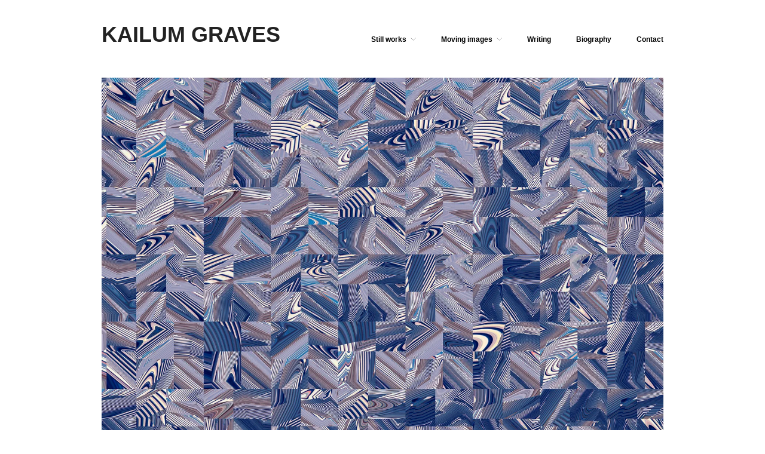

--- FILE ---
content_type: text/html; charset=UTF-8
request_url: https://www.kailumgraves.com/echo-chamber/tom-roberts-landscape-sketch-hobart-circa-1890-from-the-series-echo-chamber/tom-roberts-landscape-sketch-hobart-circa-1890-05/
body_size: 12962
content:
<!DOCTYPE html>
<html dir="ltr" lang="en-AU" prefix="og: https://ogp.me/ns#">
<head>
	<meta charset="UTF-8" />
	<meta name="viewport" content="width=device-width, initial-scale=1.0" />
	<link rel="profile" href="http://gmpg.org/xfn/11" />
	<link rel="pingback" href="https://www.kailumgraves.com/xmlrpc.php" />
	<title>Tom Roberts, (Landscape sketch, Hobart), circa 1890 05 | KAILUM GRAVES</title>

		<!-- All in One SEO 4.9.3 - aioseo.com -->
	<meta name="robots" content="max-image-preview:large" />
	<meta name="google-site-verification" content="K10vS8ljEIWQLZB9qFsUSAT0cVrLz3ctHsLXkG9im18" />
	<link rel="canonical" href="https://www.kailumgraves.com/echo-chamber/tom-roberts-landscape-sketch-hobart-circa-1890-from-the-series-echo-chamber/tom-roberts-landscape-sketch-hobart-circa-1890-05/" />
	<meta name="generator" content="All in One SEO (AIOSEO) 4.9.3" />
		<meta property="og:locale" content="en_US" />
		<meta property="og:site_name" content="KAILUM GRAVES |" />
		<meta property="og:type" content="article" />
		<meta property="og:title" content="Tom Roberts, (Landscape sketch, Hobart), circa 1890 05 | KAILUM GRAVES" />
		<meta property="og:url" content="https://www.kailumgraves.com/echo-chamber/tom-roberts-landscape-sketch-hobart-circa-1890-from-the-series-echo-chamber/tom-roberts-landscape-sketch-hobart-circa-1890-05/" />
		<meta property="article:published_time" content="2021-08-09T13:12:20+00:00" />
		<meta property="article:modified_time" content="2021-08-09T13:12:20+00:00" />
		<meta name="twitter:card" content="summary" />
		<meta name="twitter:site" content="@wtfmodernart" />
		<meta name="twitter:title" content="Tom Roberts, (Landscape sketch, Hobart), circa 1890 05 | KAILUM GRAVES" />
		<meta name="twitter:creator" content="@wtfmodernart" />
		<script data-jetpack-boost="ignore" type="application/ld+json" class="aioseo-schema">
			{"@context":"https:\/\/schema.org","@graph":[{"@type":"BreadcrumbList","@id":"https:\/\/www.kailumgraves.com\/echo-chamber\/tom-roberts-landscape-sketch-hobart-circa-1890-from-the-series-echo-chamber\/tom-roberts-landscape-sketch-hobart-circa-1890-05\/#breadcrumblist","itemListElement":[{"@type":"ListItem","@id":"https:\/\/www.kailumgraves.com#listItem","position":1,"name":"Home","item":"https:\/\/www.kailumgraves.com","nextItem":{"@type":"ListItem","@id":"https:\/\/www.kailumgraves.com\/echo-chamber\/tom-roberts-landscape-sketch-hobart-circa-1890-from-the-series-echo-chamber\/tom-roberts-landscape-sketch-hobart-circa-1890-05\/#listItem","name":"Tom Roberts, (Landscape sketch, Hobart), circa 1890 05"}},{"@type":"ListItem","@id":"https:\/\/www.kailumgraves.com\/echo-chamber\/tom-roberts-landscape-sketch-hobart-circa-1890-from-the-series-echo-chamber\/tom-roberts-landscape-sketch-hobart-circa-1890-05\/#listItem","position":2,"name":"Tom Roberts, (Landscape sketch, Hobart), circa 1890 05","previousItem":{"@type":"ListItem","@id":"https:\/\/www.kailumgraves.com#listItem","name":"Home"}}]},{"@type":"ItemPage","@id":"https:\/\/www.kailumgraves.com\/echo-chamber\/tom-roberts-landscape-sketch-hobart-circa-1890-from-the-series-echo-chamber\/tom-roberts-landscape-sketch-hobart-circa-1890-05\/#itempage","url":"https:\/\/www.kailumgraves.com\/echo-chamber\/tom-roberts-landscape-sketch-hobart-circa-1890-from-the-series-echo-chamber\/tom-roberts-landscape-sketch-hobart-circa-1890-05\/","name":"Tom Roberts, (Landscape sketch, Hobart), circa 1890 05 | KAILUM GRAVES","inLanguage":"en-AU","isPartOf":{"@id":"https:\/\/www.kailumgraves.com\/#website"},"breadcrumb":{"@id":"https:\/\/www.kailumgraves.com\/echo-chamber\/tom-roberts-landscape-sketch-hobart-circa-1890-from-the-series-echo-chamber\/tom-roberts-landscape-sketch-hobart-circa-1890-05\/#breadcrumblist"},"author":{"@id":"https:\/\/www.kailumgraves.com\/author\/kailumgraves\/#author"},"creator":{"@id":"https:\/\/www.kailumgraves.com\/author\/kailumgraves\/#author"},"datePublished":"2021-08-09T23:12:20+10:00","dateModified":"2021-08-09T23:12:20+10:00"},{"@type":"Person","@id":"https:\/\/www.kailumgraves.com\/#person","name":"Kailum Graves","image":{"@type":"ImageObject","@id":"https:\/\/www.kailumgraves.com\/echo-chamber\/tom-roberts-landscape-sketch-hobart-circa-1890-from-the-series-echo-chamber\/tom-roberts-landscape-sketch-hobart-circa-1890-05\/#personImage","url":"https:\/\/secure.gravatar.com\/avatar\/c9f3b3ca70e9c2ef84f24782047f86097911c8bcb6f03e1e92c924645cdf62c3?s=96&d=mm&r=g","width":96,"height":96,"caption":"Kailum Graves"}},{"@type":"Person","@id":"https:\/\/www.kailumgraves.com\/author\/kailumgraves\/#author","url":"https:\/\/www.kailumgraves.com\/author\/kailumgraves\/","name":"Kailum Graves","image":{"@type":"ImageObject","@id":"https:\/\/www.kailumgraves.com\/echo-chamber\/tom-roberts-landscape-sketch-hobart-circa-1890-from-the-series-echo-chamber\/tom-roberts-landscape-sketch-hobart-circa-1890-05\/#authorImage","url":"https:\/\/secure.gravatar.com\/avatar\/c9f3b3ca70e9c2ef84f24782047f86097911c8bcb6f03e1e92c924645cdf62c3?s=96&d=mm&r=g","width":96,"height":96,"caption":"Kailum Graves"}},{"@type":"WebSite","@id":"https:\/\/www.kailumgraves.com\/#website","url":"https:\/\/www.kailumgraves.com\/","name":"KAILUM GRAVES","inLanguage":"en-AU","publisher":{"@id":"https:\/\/www.kailumgraves.com\/#person"}}]}
		</script>
		<!-- All in One SEO -->

<meta name="generator" content="WordPress 6.9" />
<meta name="template" content="Hatch 0.3.1" />
<link rel='dns-prefetch' href='//secure.gravatar.com' />
<link rel='dns-prefetch' href='//stats.wp.com' />
<link rel='preconnect' href='//i0.wp.com' />
<link rel='preconnect' href='//c0.wp.com' />
<link rel="alternate" type="application/rss+xml" title="KAILUM GRAVES &raquo; Feed" href="https://www.kailumgraves.com/feed/" />
<link rel="alternate" title="oEmbed (JSON)" type="application/json+oembed" href="https://www.kailumgraves.com/wp-json/oembed/1.0/embed?url=https%3A%2F%2Fwww.kailumgraves.com%2Fecho-chamber%2Ftom-roberts-landscape-sketch-hobart-circa-1890-from-the-series-echo-chamber%2Ftom-roberts-landscape-sketch-hobart-circa-1890-05%2F" />
<link rel="alternate" title="oEmbed (XML)" type="text/xml+oembed" href="https://www.kailumgraves.com/wp-json/oembed/1.0/embed?url=https%3A%2F%2Fwww.kailumgraves.com%2Fecho-chamber%2Ftom-roberts-landscape-sketch-hobart-circa-1890-from-the-series-echo-chamber%2Ftom-roberts-landscape-sketch-hobart-circa-1890-05%2F&#038;format=xml" />
		<!-- This site uses the Google Analytics by MonsterInsights plugin v9.11.1 - Using Analytics tracking - https://www.monsterinsights.com/ -->
							
			
							<!-- / Google Analytics by MonsterInsights -->
		<style id='wp-img-auto-sizes-contain-inline-css' type='text/css'>
img:is([sizes=auto i],[sizes^="auto," i]){contain-intrinsic-size:3000px 1500px}
/*# sourceURL=wp-img-auto-sizes-contain-inline-css */
</style>
<link rel='stylesheet' id='style-css' href='https://www.kailumgraves.com/wp-content/themes/hatch/style.css?ver=0.3.1' type='text/css' media='all' />
<style id='wp-emoji-styles-inline-css' type='text/css'>

	img.wp-smiley, img.emoji {
		display: inline !important;
		border: none !important;
		box-shadow: none !important;
		height: 1em !important;
		width: 1em !important;
		margin: 0 0.07em !important;
		vertical-align: -0.1em !important;
		background: none !important;
		padding: 0 !important;
	}
/*# sourceURL=wp-emoji-styles-inline-css */
</style>
<style id='wp-block-library-inline-css' type='text/css'>
:root{--wp-block-synced-color:#7a00df;--wp-block-synced-color--rgb:122,0,223;--wp-bound-block-color:var(--wp-block-synced-color);--wp-editor-canvas-background:#ddd;--wp-admin-theme-color:#007cba;--wp-admin-theme-color--rgb:0,124,186;--wp-admin-theme-color-darker-10:#006ba1;--wp-admin-theme-color-darker-10--rgb:0,107,160.5;--wp-admin-theme-color-darker-20:#005a87;--wp-admin-theme-color-darker-20--rgb:0,90,135;--wp-admin-border-width-focus:2px}@media (min-resolution:192dpi){:root{--wp-admin-border-width-focus:1.5px}}.wp-element-button{cursor:pointer}:root .has-very-light-gray-background-color{background-color:#eee}:root .has-very-dark-gray-background-color{background-color:#313131}:root .has-very-light-gray-color{color:#eee}:root .has-very-dark-gray-color{color:#313131}:root .has-vivid-green-cyan-to-vivid-cyan-blue-gradient-background{background:linear-gradient(135deg,#00d084,#0693e3)}:root .has-purple-crush-gradient-background{background:linear-gradient(135deg,#34e2e4,#4721fb 50%,#ab1dfe)}:root .has-hazy-dawn-gradient-background{background:linear-gradient(135deg,#faaca8,#dad0ec)}:root .has-subdued-olive-gradient-background{background:linear-gradient(135deg,#fafae1,#67a671)}:root .has-atomic-cream-gradient-background{background:linear-gradient(135deg,#fdd79a,#004a59)}:root .has-nightshade-gradient-background{background:linear-gradient(135deg,#330968,#31cdcf)}:root .has-midnight-gradient-background{background:linear-gradient(135deg,#020381,#2874fc)}:root{--wp--preset--font-size--normal:16px;--wp--preset--font-size--huge:42px}.has-regular-font-size{font-size:1em}.has-larger-font-size{font-size:2.625em}.has-normal-font-size{font-size:var(--wp--preset--font-size--normal)}.has-huge-font-size{font-size:var(--wp--preset--font-size--huge)}.has-text-align-center{text-align:center}.has-text-align-left{text-align:left}.has-text-align-right{text-align:right}.has-fit-text{white-space:nowrap!important}#end-resizable-editor-section{display:none}.aligncenter{clear:both}.items-justified-left{justify-content:flex-start}.items-justified-center{justify-content:center}.items-justified-right{justify-content:flex-end}.items-justified-space-between{justify-content:space-between}.screen-reader-text{border:0;clip-path:inset(50%);height:1px;margin:-1px;overflow:hidden;padding:0;position:absolute;width:1px;word-wrap:normal!important}.screen-reader-text:focus{background-color:#ddd;clip-path:none;color:#444;display:block;font-size:1em;height:auto;left:5px;line-height:normal;padding:15px 23px 14px;text-decoration:none;top:5px;width:auto;z-index:100000}html :where(.has-border-color){border-style:solid}html :where([style*=border-top-color]){border-top-style:solid}html :where([style*=border-right-color]){border-right-style:solid}html :where([style*=border-bottom-color]){border-bottom-style:solid}html :where([style*=border-left-color]){border-left-style:solid}html :where([style*=border-width]){border-style:solid}html :where([style*=border-top-width]){border-top-style:solid}html :where([style*=border-right-width]){border-right-style:solid}html :where([style*=border-bottom-width]){border-bottom-style:solid}html :where([style*=border-left-width]){border-left-style:solid}html :where(img[class*=wp-image-]){height:auto;max-width:100%}:where(figure){margin:0 0 1em}html :where(.is-position-sticky){--wp-admin--admin-bar--position-offset:var(--wp-admin--admin-bar--height,0px)}@media screen and (max-width:600px){html :where(.is-position-sticky){--wp-admin--admin-bar--position-offset:0px}}

/*# sourceURL=wp-block-library-inline-css */
</style><style id='global-styles-inline-css' type='text/css'>
:root{--wp--preset--aspect-ratio--square: 1;--wp--preset--aspect-ratio--4-3: 4/3;--wp--preset--aspect-ratio--3-4: 3/4;--wp--preset--aspect-ratio--3-2: 3/2;--wp--preset--aspect-ratio--2-3: 2/3;--wp--preset--aspect-ratio--16-9: 16/9;--wp--preset--aspect-ratio--9-16: 9/16;--wp--preset--color--black: #000000;--wp--preset--color--cyan-bluish-gray: #abb8c3;--wp--preset--color--white: #ffffff;--wp--preset--color--pale-pink: #f78da7;--wp--preset--color--vivid-red: #cf2e2e;--wp--preset--color--luminous-vivid-orange: #ff6900;--wp--preset--color--luminous-vivid-amber: #fcb900;--wp--preset--color--light-green-cyan: #7bdcb5;--wp--preset--color--vivid-green-cyan: #00d084;--wp--preset--color--pale-cyan-blue: #8ed1fc;--wp--preset--color--vivid-cyan-blue: #0693e3;--wp--preset--color--vivid-purple: #9b51e0;--wp--preset--gradient--vivid-cyan-blue-to-vivid-purple: linear-gradient(135deg,rgb(6,147,227) 0%,rgb(155,81,224) 100%);--wp--preset--gradient--light-green-cyan-to-vivid-green-cyan: linear-gradient(135deg,rgb(122,220,180) 0%,rgb(0,208,130) 100%);--wp--preset--gradient--luminous-vivid-amber-to-luminous-vivid-orange: linear-gradient(135deg,rgb(252,185,0) 0%,rgb(255,105,0) 100%);--wp--preset--gradient--luminous-vivid-orange-to-vivid-red: linear-gradient(135deg,rgb(255,105,0) 0%,rgb(207,46,46) 100%);--wp--preset--gradient--very-light-gray-to-cyan-bluish-gray: linear-gradient(135deg,rgb(238,238,238) 0%,rgb(169,184,195) 100%);--wp--preset--gradient--cool-to-warm-spectrum: linear-gradient(135deg,rgb(74,234,220) 0%,rgb(151,120,209) 20%,rgb(207,42,186) 40%,rgb(238,44,130) 60%,rgb(251,105,98) 80%,rgb(254,248,76) 100%);--wp--preset--gradient--blush-light-purple: linear-gradient(135deg,rgb(255,206,236) 0%,rgb(152,150,240) 100%);--wp--preset--gradient--blush-bordeaux: linear-gradient(135deg,rgb(254,205,165) 0%,rgb(254,45,45) 50%,rgb(107,0,62) 100%);--wp--preset--gradient--luminous-dusk: linear-gradient(135deg,rgb(255,203,112) 0%,rgb(199,81,192) 50%,rgb(65,88,208) 100%);--wp--preset--gradient--pale-ocean: linear-gradient(135deg,rgb(255,245,203) 0%,rgb(182,227,212) 50%,rgb(51,167,181) 100%);--wp--preset--gradient--electric-grass: linear-gradient(135deg,rgb(202,248,128) 0%,rgb(113,206,126) 100%);--wp--preset--gradient--midnight: linear-gradient(135deg,rgb(2,3,129) 0%,rgb(40,116,252) 100%);--wp--preset--font-size--small: 13px;--wp--preset--font-size--medium: 20px;--wp--preset--font-size--large: 36px;--wp--preset--font-size--x-large: 42px;--wp--preset--spacing--20: 0.44rem;--wp--preset--spacing--30: 0.67rem;--wp--preset--spacing--40: 1rem;--wp--preset--spacing--50: 1.5rem;--wp--preset--spacing--60: 2.25rem;--wp--preset--spacing--70: 3.38rem;--wp--preset--spacing--80: 5.06rem;--wp--preset--shadow--natural: 6px 6px 9px rgba(0, 0, 0, 0.2);--wp--preset--shadow--deep: 12px 12px 50px rgba(0, 0, 0, 0.4);--wp--preset--shadow--sharp: 6px 6px 0px rgba(0, 0, 0, 0.2);--wp--preset--shadow--outlined: 6px 6px 0px -3px rgb(255, 255, 255), 6px 6px rgb(0, 0, 0);--wp--preset--shadow--crisp: 6px 6px 0px rgb(0, 0, 0);}:where(.is-layout-flex){gap: 0.5em;}:where(.is-layout-grid){gap: 0.5em;}body .is-layout-flex{display: flex;}.is-layout-flex{flex-wrap: wrap;align-items: center;}.is-layout-flex > :is(*, div){margin: 0;}body .is-layout-grid{display: grid;}.is-layout-grid > :is(*, div){margin: 0;}:where(.wp-block-columns.is-layout-flex){gap: 2em;}:where(.wp-block-columns.is-layout-grid){gap: 2em;}:where(.wp-block-post-template.is-layout-flex){gap: 1.25em;}:where(.wp-block-post-template.is-layout-grid){gap: 1.25em;}.has-black-color{color: var(--wp--preset--color--black) !important;}.has-cyan-bluish-gray-color{color: var(--wp--preset--color--cyan-bluish-gray) !important;}.has-white-color{color: var(--wp--preset--color--white) !important;}.has-pale-pink-color{color: var(--wp--preset--color--pale-pink) !important;}.has-vivid-red-color{color: var(--wp--preset--color--vivid-red) !important;}.has-luminous-vivid-orange-color{color: var(--wp--preset--color--luminous-vivid-orange) !important;}.has-luminous-vivid-amber-color{color: var(--wp--preset--color--luminous-vivid-amber) !important;}.has-light-green-cyan-color{color: var(--wp--preset--color--light-green-cyan) !important;}.has-vivid-green-cyan-color{color: var(--wp--preset--color--vivid-green-cyan) !important;}.has-pale-cyan-blue-color{color: var(--wp--preset--color--pale-cyan-blue) !important;}.has-vivid-cyan-blue-color{color: var(--wp--preset--color--vivid-cyan-blue) !important;}.has-vivid-purple-color{color: var(--wp--preset--color--vivid-purple) !important;}.has-black-background-color{background-color: var(--wp--preset--color--black) !important;}.has-cyan-bluish-gray-background-color{background-color: var(--wp--preset--color--cyan-bluish-gray) !important;}.has-white-background-color{background-color: var(--wp--preset--color--white) !important;}.has-pale-pink-background-color{background-color: var(--wp--preset--color--pale-pink) !important;}.has-vivid-red-background-color{background-color: var(--wp--preset--color--vivid-red) !important;}.has-luminous-vivid-orange-background-color{background-color: var(--wp--preset--color--luminous-vivid-orange) !important;}.has-luminous-vivid-amber-background-color{background-color: var(--wp--preset--color--luminous-vivid-amber) !important;}.has-light-green-cyan-background-color{background-color: var(--wp--preset--color--light-green-cyan) !important;}.has-vivid-green-cyan-background-color{background-color: var(--wp--preset--color--vivid-green-cyan) !important;}.has-pale-cyan-blue-background-color{background-color: var(--wp--preset--color--pale-cyan-blue) !important;}.has-vivid-cyan-blue-background-color{background-color: var(--wp--preset--color--vivid-cyan-blue) !important;}.has-vivid-purple-background-color{background-color: var(--wp--preset--color--vivid-purple) !important;}.has-black-border-color{border-color: var(--wp--preset--color--black) !important;}.has-cyan-bluish-gray-border-color{border-color: var(--wp--preset--color--cyan-bluish-gray) !important;}.has-white-border-color{border-color: var(--wp--preset--color--white) !important;}.has-pale-pink-border-color{border-color: var(--wp--preset--color--pale-pink) !important;}.has-vivid-red-border-color{border-color: var(--wp--preset--color--vivid-red) !important;}.has-luminous-vivid-orange-border-color{border-color: var(--wp--preset--color--luminous-vivid-orange) !important;}.has-luminous-vivid-amber-border-color{border-color: var(--wp--preset--color--luminous-vivid-amber) !important;}.has-light-green-cyan-border-color{border-color: var(--wp--preset--color--light-green-cyan) !important;}.has-vivid-green-cyan-border-color{border-color: var(--wp--preset--color--vivid-green-cyan) !important;}.has-pale-cyan-blue-border-color{border-color: var(--wp--preset--color--pale-cyan-blue) !important;}.has-vivid-cyan-blue-border-color{border-color: var(--wp--preset--color--vivid-cyan-blue) !important;}.has-vivid-purple-border-color{border-color: var(--wp--preset--color--vivid-purple) !important;}.has-vivid-cyan-blue-to-vivid-purple-gradient-background{background: var(--wp--preset--gradient--vivid-cyan-blue-to-vivid-purple) !important;}.has-light-green-cyan-to-vivid-green-cyan-gradient-background{background: var(--wp--preset--gradient--light-green-cyan-to-vivid-green-cyan) !important;}.has-luminous-vivid-amber-to-luminous-vivid-orange-gradient-background{background: var(--wp--preset--gradient--luminous-vivid-amber-to-luminous-vivid-orange) !important;}.has-luminous-vivid-orange-to-vivid-red-gradient-background{background: var(--wp--preset--gradient--luminous-vivid-orange-to-vivid-red) !important;}.has-very-light-gray-to-cyan-bluish-gray-gradient-background{background: var(--wp--preset--gradient--very-light-gray-to-cyan-bluish-gray) !important;}.has-cool-to-warm-spectrum-gradient-background{background: var(--wp--preset--gradient--cool-to-warm-spectrum) !important;}.has-blush-light-purple-gradient-background{background: var(--wp--preset--gradient--blush-light-purple) !important;}.has-blush-bordeaux-gradient-background{background: var(--wp--preset--gradient--blush-bordeaux) !important;}.has-luminous-dusk-gradient-background{background: var(--wp--preset--gradient--luminous-dusk) !important;}.has-pale-ocean-gradient-background{background: var(--wp--preset--gradient--pale-ocean) !important;}.has-electric-grass-gradient-background{background: var(--wp--preset--gradient--electric-grass) !important;}.has-midnight-gradient-background{background: var(--wp--preset--gradient--midnight) !important;}.has-small-font-size{font-size: var(--wp--preset--font-size--small) !important;}.has-medium-font-size{font-size: var(--wp--preset--font-size--medium) !important;}.has-large-font-size{font-size: var(--wp--preset--font-size--large) !important;}.has-x-large-font-size{font-size: var(--wp--preset--font-size--x-large) !important;}
/*# sourceURL=global-styles-inline-css */
</style>

<style id='classic-theme-styles-inline-css' type='text/css'>
/*! This file is auto-generated */
.wp-block-button__link{color:#fff;background-color:#32373c;border-radius:9999px;box-shadow:none;text-decoration:none;padding:calc(.667em + 2px) calc(1.333em + 2px);font-size:1.125em}.wp-block-file__button{background:#32373c;color:#fff;text-decoration:none}
/*# sourceURL=/wp-includes/css/classic-themes.min.css */
</style>
<link rel='stylesheet' id='hatch_fancybox-stylesheet-css' href='https://www.kailumgraves.com/wp-content/themes/hatch/js/fancybox/jquery.fancybox-1.3.4.css?ver=1' type='text/css' media='screen' />
<link rel='stylesheet' id='cyclone-template-style-dark-0-css' href='https://www.kailumgraves.com/wp-content/plugins/cyclone-slider/templates/dark/style.css?ver=3.2.0' type='text/css' media='all' />
<link rel='stylesheet' id='cyclone-template-style-default-0-css' href='https://www.kailumgraves.com/wp-content/plugins/cyclone-slider/templates/default/style.css?ver=3.2.0' type='text/css' media='all' />
<link rel='stylesheet' id='cyclone-template-style-standard-0-css' href='https://www.kailumgraves.com/wp-content/plugins/cyclone-slider/templates/standard/style.css?ver=3.2.0' type='text/css' media='all' />
<link rel='stylesheet' id='cyclone-template-style-thumbnails-0-css' href='https://www.kailumgraves.com/wp-content/plugins/cyclone-slider/templates/thumbnails/style.css?ver=3.2.0' type='text/css' media='all' />




<link rel="https://api.w.org/" href="https://www.kailumgraves.com/wp-json/" /><link rel="alternate" title="JSON" type="application/json" href="https://www.kailumgraves.com/wp-json/wp/v2/media/4730" /><link rel="EditURI" type="application/rsd+xml" title="RSD" href="https://www.kailumgraves.com/xmlrpc.php?rsd" />
<link rel='shortlink' href='https://wp.me/a4FsD5-1ei' />
	<link rel="preconnect" href="https://fonts.googleapis.com">
	<link rel="preconnect" href="https://fonts.gstatic.com">
	<meta name="google-site-verification" content="K10vS8ljEIWQLZB9qFsUSAT0cVrLz3ctHsLXkG9im18" />

<meta name="msvalidate.01" content="1844A44510BD2F87FC07CF2B051C473F" />



<link rel="author" href="https://plus.google.com/u/0/100958801792470972162/" />	<style>img#wpstats{display:none}</style>
		
	<style type="text/css">

		/* Font size. */
					html { font-size: 16px; }
		
		/* Font family. */
					h1, h2, h3, h4, h5, h6, dl dt, blockquote, blockquote blockquote blockquote, #site-title, #menu-primary li a { font-family: 'Helvetica', serif; }
		
		/* Link color. */
					a, a:visited, .page-template-front .hfeed-more .hentry .entry-title a:hover, .entry-title a, .entry-title a:visited { color: #000000; }
			.read-more, .read-more:visited, .pagination a:hover, .comment-navigation a:hover, #respond #submit, .button, a.button, #subscribe #subbutton, .wpcf7-submit, #loginform .button-primary { background-color: #000000; }
				a:hover, a:focus { color: #000; }
		.read-more:hover, #respond #submit:hover, .button:hover, a.button:hover, #subscribe #subbutton:hover, .wpcf7-submit:hover, #loginform .button-primary:hover { background-color: #111; }

		/* Custom CSS. */
		/*__________static front page: hide title__________*/
.home.singular-page .hentry .entry-title {
position: absolute;
clip: rect(1px, 1px, 1px, 1px);
}

/*__________static front page: content fix__________*/
.home.singular-page #content { width: 68.0851%; }
.home.singular-page.page-template-fullwidth #content { width: 100%; }
.home.singular-page .hentry { width: auto; height: auto; }

h1 {
  font-family: "franklin-gothic-urw",sans-serif;
  }

	
	</style>	


<!-- Style settings -->
<style type="text/css" media="all">
html { font-size: 16px; }
body { font-family: Helvetica, serif; }
a, a:visited, #footer a:hover, .entry-title a:hover { color: #000000; }
a:hover, a:focus { color: #000; }
/*__________static front page: hide title__________*/
.home.singular-page .hentry .entry-title {
position: absolute;
clip: rect(1px, 1px, 1px, 1px);
}

/*__________static front page: content fix__________*/
.home.singular-page #content { width: 68.0851%; }
.home.singular-page.page-template-fullwidth #content { width: 100%; }
.home.singular-page .hentry { width: auto; height: auto; }

h1 {
  font-family: "franklin-gothic-urw",sans-serif;
  }

</style>
<style type="text/css" id="custom-background-css">
body.custom-background { background-color: #ffffff; }
</style>
	<link rel="icon" href="https://i0.wp.com/www.kailumgraves.com/wp-content/uploads/2018/11/cropped-KailumGraves.jpg?fit=32%2C32&#038;ssl=1" sizes="32x32" />
<link rel="icon" href="https://i0.wp.com/www.kailumgraves.com/wp-content/uploads/2018/11/cropped-KailumGraves.jpg?fit=192%2C192&#038;ssl=1" sizes="192x192" />
<link rel="apple-touch-icon" href="https://i0.wp.com/www.kailumgraves.com/wp-content/uploads/2018/11/cropped-KailumGraves.jpg?fit=180%2C180&#038;ssl=1" />
<meta name="msapplication-TileImage" content="https://i0.wp.com/www.kailumgraves.com/wp-content/uploads/2018/11/cropped-KailumGraves.jpg?fit=270%2C270&#038;ssl=1" />
		<style type="text/css" id="wp-custom-css">
			@keyframes fadeSlideUp {
  from {
    opacity: 0;
    transform: translateY(20px);
  }
  to {
    opacity: 1;
    transform: translateY(0);
  }
}

.fade-in {
  animation: fadeSlideUp 1.5s ease forwards;
}
		</style>
			<style id="egf-frontend-styles" type="text/css">
		p {font-family: 'Helvetica', sans-serif;font-size: 12px;font-style: normal;font-weight: 400;} h1 {font-family: 'Helvetica', sans-serif;font-style: normal;font-weight: 400;} h2 {font-family: 'Helvetica', sans-serif;font-style: normal;font-weight: 400;text-decoration: none;} blockqoute {font-family: 'Helvetica', sans-serif;font-size: 10px;font-style: normal;font-weight: 400;} h3 {font-family: 'Helvetica', sans-serif;font-style: normal;font-weight: 400;} h4 {} h5 {} h6 {} 	</style>
	</head>

<body class="wordpress  en_AU parent-theme y2026 m01 d22 h02 thursday logged-out custom-background custom-header singular singular-attachment singular-attachment-4730 attachment-image attachment-jpeg">

	
	<div id="container">
		
		<div class="wrap">

				
			<div id="header">
	
					
					<div id="branding">
						
																<h1 class="site-title"><a href="https://www.kailumgraves.com/" rel="home">KAILUM GRAVES</a></h1>
										</div><!-- #branding -->
					
					
	
	<div id="menu-primary" class="menu-container">

		
		<div class="menu"><ul id="menu-primary-items" class=""><li id="menu-item-4380" class="menu-item menu-item-type-custom menu-item-object-custom menu-item-has-children menu-item-4380"><a href="#">Still works</a>
<ul class="sub-menu">
	<li id="menu-item-4355" class="menu-item menu-item-type-post_type menu-item-object-page menu-item-4355"><a href="https://www.kailumgraves.com/number-one/">#1</a></li>
	<li id="menu-item-4356" class="menu-item menu-item-type-post_type menu-item-object-page menu-item-4356"><a href="https://www.kailumgraves.com/transillumination/">Transillumination</a></li>
	<li id="menu-item-4357" class="menu-item menu-item-type-post_type menu-item-object-page menu-item-4357"><a href="https://www.kailumgraves.com/yes-but-is-it-art/">I Don’t Understand Modern Art</a></li>
	<li id="menu-item-5009" class="menu-item menu-item-type-post_type menu-item-object-page menu-item-5009"><a href="https://www.kailumgraves.com/a-fleeting-moment-of-harmony/">A Fleeting Moment of Harmony</a></li>
	<li id="menu-item-4358" class="menu-item menu-item-type-post_type menu-item-object-page menu-item-4358"><a href="https://www.kailumgraves.com/the-otherness-of-self/">The Otherness of Self</a></li>
	<li id="menu-item-4769" class="menu-item menu-item-type-post_type menu-item-object-page menu-item-4769"><a href="https://www.kailumgraves.com/echo-chamber/">Echo Chamber</a></li>
	<li id="menu-item-4359" class="menu-item menu-item-type-post_type menu-item-object-page menu-item-4359"><a href="https://www.kailumgraves.com/the-fear-of-physical-extinction-and-the-feeling-of-disintegration-anxiety/">The Fear of Physical Extinction and the Feeling of Disintegration Anxiety</a></li>
	<li id="menu-item-4361" class="menu-item menu-item-type-post_type menu-item-object-page menu-item-4361"><a href="https://www.kailumgraves.com/do-lonely-astronomical-observatories-dream-electric-dreams/">Do Lonely Astronomical Observatories Dream Electric Dreams?</a></li>
	<li id="menu-item-4360" class="menu-item menu-item-type-post_type menu-item-object-page menu-item-4360"><a href="https://www.kailumgraves.com/reclining-nudes/">Reclining Nudes</a></li>
	<li id="menu-item-5403" class="menu-item menu-item-type-post_type menu-item-object-page menu-item-5403"><a href="https://www.kailumgraves.com/an-ode-to-my-absent-whole/">An Ode to My Absent Whole</a></li>
	<li id="menu-item-4362" class="menu-item menu-item-type-post_type menu-item-object-page menu-item-4362"><a href="https://www.kailumgraves.com/data-rock-take-me-somewhere-nice/">Data Rock (Take Me Somewhere Nice)</a></li>
	<li id="menu-item-5178" class="menu-item menu-item-type-post_type menu-item-object-page menu-item-5178"><a href="https://www.kailumgraves.com/i-am-he-as-you-are-he-as-you-are-me/">I Am He As You Are He As You Are Me</a></li>
	<li id="menu-item-4363" class="menu-item menu-item-type-post_type menu-item-object-page menu-item-4363"><a href="https://www.kailumgraves.com/thank-you-machine-elves/">Thank You Machine Elves!</a></li>
	<li id="menu-item-5339" class="menu-item menu-item-type-post_type menu-item-object-page menu-item-5339"><a href="https://www.kailumgraves.com/shadows-and-light/">Shadows and Light</a></li>
	<li id="menu-item-4860" class="menu-item menu-item-type-post_type menu-item-object-page menu-item-4860"><a href="https://www.kailumgraves.com/memory-coherence/">Memory coherence</a></li>
	<li id="menu-item-4364" class="menu-item menu-item-type-post_type menu-item-object-page menu-item-4364"><a href="https://www.kailumgraves.com/the-celebrity-that-therefore-i-am/">The Celebrity That Therefore I Am</a></li>
	<li id="menu-item-4859" class="menu-item menu-item-type-post_type menu-item-object-page menu-item-4859"><a href="https://www.kailumgraves.com/hell/">Hell</a></li>
	<li id="menu-item-4375" class="menu-item menu-item-type-post_type menu-item-object-page menu-item-4375"><a href="https://www.kailumgraves.com/no-13-baby/">No. 13 Baby</a></li>
</ul>
</li>
<li id="menu-item-4381" class="menu-item menu-item-type-custom menu-item-object-custom menu-item-has-children menu-item-4381"><a href="#">Moving images</a>
<ul class="sub-menu">
	<li id="menu-item-4367" class="menu-item menu-item-type-post_type menu-item-object-page menu-item-4367"><a href="https://www.kailumgraves.com/spukhafte-fernwirkung/">Spukhafte Fernwirkung</a></li>
	<li id="menu-item-4366" class="menu-item menu-item-type-post_type menu-item-object-page menu-item-4366"><a href="https://www.kailumgraves.com/i-am/">I Am</a></li>
	<li id="menu-item-5134" class="menu-item menu-item-type-post_type menu-item-object-page menu-item-5134"><a href="https://www.kailumgraves.com/cosmos/">Cosmos</a></li>
	<li id="menu-item-4368" class="menu-item menu-item-type-post_type menu-item-object-page menu-item-4368"><a href="https://www.kailumgraves.com/heavy-eyed-tyrants-and-boring-machine-operators/">Heavy-Eyed Tyrants and Boring Machine Operators</a></li>
	<li id="menu-item-4369" class="menu-item menu-item-type-post_type menu-item-object-page menu-item-4369"><a href="https://www.kailumgraves.com/uncanny/">The Uncanny</a></li>
	<li id="menu-item-4370" class="menu-item menu-item-type-post_type menu-item-object-page menu-item-4370"><a href="https://www.kailumgraves.com/every-building-transition-on-the-google-street-view-sunset-strip/">Every Building [Transition] on the [Google Street View] Sunset Strip</a></li>
	<li id="menu-item-4373" class="menu-item menu-item-type-post_type menu-item-object-page menu-item-4373"><a href="https://www.kailumgraves.com/isolation-in-fragmented-landscapes/">Isolation in Fragmented Landscapes</a></li>
	<li id="menu-item-4371" class="menu-item menu-item-type-post_type menu-item-object-page menu-item-4371"><a href="https://www.kailumgraves.com/sweet-obliteration/">Sweet Obliteration</a></li>
	<li id="menu-item-4372" class="menu-item menu-item-type-post_type menu-item-object-page menu-item-4372"><a href="https://www.kailumgraves.com/the-quantum-graininess-of-nature/">The Quantum Graininess of Nature</a></li>
	<li id="menu-item-4374" class="menu-item menu-item-type-post_type menu-item-object-page menu-item-4374"><a href="https://www.kailumgraves.com/transillumination-a-moment-of-noise-in-memory-of-absence/">Transillumination (A Moment of Noise in Memory of Absence)</a></li>
</ul>
</li>
<li id="menu-item-5503" class="menu-item menu-item-type-post_type menu-item-object-page menu-item-5503"><a href="https://www.kailumgraves.com/author/">Writing</a></li>
<li id="menu-item-4377" class="menu-item menu-item-type-post_type menu-item-object-page menu-item-4377"><a href="https://www.kailumgraves.com/cv/">Biography</a></li>
<li id="menu-item-5583" class="menu-item menu-item-type-post_type menu-item-object-page menu-item-5583"><a href="https://www.kailumgraves.com/contact/">Contact</a></li>
</ul></div>
		
	</div><!-- #menu-primary .menu-container -->

	
				
	
						
					
			</div><!-- #header -->
	
				
				
			<div id="main">
	
				
	
	<div id="content">

		
		<div class="hfeed">

			
				
					
					<div id="post-4730" class="hentry attachment inherit post-1 odd author-kailumgraves">

						
						<div class="entry-content">
							
								<p class="attachment-image">
									<img width="1920" height="1920" src="https://i0.wp.com/www.kailumgraves.com/wp-content/uploads/2021/08/Tom-Roberts-Landscape-sketch-Hobart-circa-1890-05.jpg?fit=1920%2C1920&amp;ssl=1" class="alignleft" alt="" decoding="async" fetchpriority="high" srcset="https://i0.wp.com/www.kailumgraves.com/wp-content/uploads/2021/08/Tom-Roberts-Landscape-sketch-Hobart-circa-1890-05.jpg?w=1920&amp;ssl=1 1920w, https://i0.wp.com/www.kailumgraves.com/wp-content/uploads/2021/08/Tom-Roberts-Landscape-sketch-Hobart-circa-1890-05.jpg?resize=1536%2C1536&amp;ssl=1 1536w" sizes="(max-width: 1920px) 100vw, 1920px" data-attachment-id="4730" data-permalink="https://www.kailumgraves.com/echo-chamber/tom-roberts-landscape-sketch-hobart-circa-1890-from-the-series-echo-chamber/tom-roberts-landscape-sketch-hobart-circa-1890-05/" data-orig-file="https://i0.wp.com/www.kailumgraves.com/wp-content/uploads/2021/08/Tom-Roberts-Landscape-sketch-Hobart-circa-1890-05.jpg?fit=1920%2C1920&amp;ssl=1" data-orig-size="1920,1920" data-comments-opened="0" data-image-meta="{&quot;aperture&quot;:&quot;0&quot;,&quot;credit&quot;:&quot;&quot;,&quot;camera&quot;:&quot;&quot;,&quot;caption&quot;:&quot;&quot;,&quot;created_timestamp&quot;:&quot;0&quot;,&quot;copyright&quot;:&quot;&quot;,&quot;focal_length&quot;:&quot;0&quot;,&quot;iso&quot;:&quot;0&quot;,&quot;shutter_speed&quot;:&quot;0&quot;,&quot;title&quot;:&quot;&quot;,&quot;orientation&quot;:&quot;1&quot;}" data-image-title="Tom Roberts, (Landscape sketch, Hobart), circa 1890 05" data-image-description="" data-image-caption="" data-medium-file="https://i0.wp.com/www.kailumgraves.com/wp-content/uploads/2021/08/Tom-Roberts-Landscape-sketch-Hobart-circa-1890-05.jpg?fit=1920%2C1920&amp;ssl=1" data-large-file="https://i0.wp.com/www.kailumgraves.com/wp-content/uploads/2021/08/Tom-Roberts-Landscape-sketch-Hobart-circa-1890-05.jpg?fit=1920%2C1920&amp;ssl=1" />								</p><!-- .attachment-image -->

														
							<h2 class="post-title entry-title"><a href="https://www.kailumgraves.com/echo-chamber/tom-roberts-landscape-sketch-hobart-circa-1890-from-the-series-echo-chamber/tom-roberts-landscape-sketch-hobart-circa-1890-05/" title="Tom Roberts, (Landscape sketch, Hobart), circa 1890 05" rel="bookmark">Tom Roberts, (Landscape sketch, Hobart), circa 1890 05</a></h2>

																				</div><!-- .entry-content -->

						
			<div id='gallery-4725-1' class='gallery gallery-4725'>
				<div class='gallery-row gallery-col-6 gallery-clear'>
					<figure class='gallery-item col-6'>
						<div class='gallery-icon '><a href='https://www.kailumgraves.com/echo-chamber/tom-roberts-landscape-sketch-hobart-circa-1890-from-the-series-echo-chamber/tom-roberts-landscape-sketch-hobart-circa-1890-00/'><img width="96" height="96" src="https://i0.wp.com/www.kailumgraves.com/wp-content/uploads/2021/08/Tom-Roberts-Landscape-sketch-Hobart-circa-1890-00.jpg?resize=96%2C96&amp;ssl=1" class="attachment-thumbnail size-thumbnail" alt="" decoding="async" srcset="https://i0.wp.com/www.kailumgraves.com/wp-content/uploads/2021/08/Tom-Roberts-Landscape-sketch-Hobart-circa-1890-00.jpg?w=1920&amp;ssl=1 1920w, https://i0.wp.com/www.kailumgraves.com/wp-content/uploads/2021/08/Tom-Roberts-Landscape-sketch-Hobart-circa-1890-00.jpg?resize=1536%2C1536&amp;ssl=1 1536w" sizes="(max-width: 96px) 100vw, 96px" data-attachment-id="4726" data-permalink="https://www.kailumgraves.com/echo-chamber/tom-roberts-landscape-sketch-hobart-circa-1890-from-the-series-echo-chamber/tom-roberts-landscape-sketch-hobart-circa-1890-00/" data-orig-file="https://i0.wp.com/www.kailumgraves.com/wp-content/uploads/2021/08/Tom-Roberts-Landscape-sketch-Hobart-circa-1890-00.jpg?fit=1920%2C1920&amp;ssl=1" data-orig-size="1920,1920" data-comments-opened="0" data-image-meta="{&quot;aperture&quot;:&quot;0&quot;,&quot;credit&quot;:&quot;&quot;,&quot;camera&quot;:&quot;&quot;,&quot;caption&quot;:&quot;&quot;,&quot;created_timestamp&quot;:&quot;0&quot;,&quot;copyright&quot;:&quot;&quot;,&quot;focal_length&quot;:&quot;0&quot;,&quot;iso&quot;:&quot;0&quot;,&quot;shutter_speed&quot;:&quot;0&quot;,&quot;title&quot;:&quot;&quot;,&quot;orientation&quot;:&quot;1&quot;}" data-image-title="Tom Roberts, (Landscape sketch, Hobart), circa 1890 00" data-image-description="" data-image-caption="" data-medium-file="https://i0.wp.com/www.kailumgraves.com/wp-content/uploads/2021/08/Tom-Roberts-Landscape-sketch-Hobart-circa-1890-00.jpg?fit=1920%2C1920&amp;ssl=1" data-large-file="https://i0.wp.com/www.kailumgraves.com/wp-content/uploads/2021/08/Tom-Roberts-Landscape-sketch-Hobart-circa-1890-00.jpg?fit=1920%2C1920&amp;ssl=1" /></a></div>
					</figure>
					<figure class='gallery-item col-6'>
						<div class='gallery-icon '><a href='https://www.kailumgraves.com/echo-chamber/tom-roberts-landscape-sketch-hobart-circa-1890-from-the-series-echo-chamber/tom-roberts-landscape-sketch-hobart-circa-1890-02/'><img width="96" height="96" src="https://i0.wp.com/www.kailumgraves.com/wp-content/uploads/2021/08/Tom-Roberts-Landscape-sketch-Hobart-circa-1890-02.jpg?resize=96%2C96&amp;ssl=1" class="attachment-thumbnail size-thumbnail" alt="" decoding="async" srcset="https://i0.wp.com/www.kailumgraves.com/wp-content/uploads/2021/08/Tom-Roberts-Landscape-sketch-Hobart-circa-1890-02.jpg?w=1920&amp;ssl=1 1920w, https://i0.wp.com/www.kailumgraves.com/wp-content/uploads/2021/08/Tom-Roberts-Landscape-sketch-Hobart-circa-1890-02.jpg?resize=1536%2C1536&amp;ssl=1 1536w" sizes="(max-width: 96px) 100vw, 96px" data-attachment-id="4727" data-permalink="https://www.kailumgraves.com/echo-chamber/tom-roberts-landscape-sketch-hobart-circa-1890-from-the-series-echo-chamber/tom-roberts-landscape-sketch-hobart-circa-1890-02/" data-orig-file="https://i0.wp.com/www.kailumgraves.com/wp-content/uploads/2021/08/Tom-Roberts-Landscape-sketch-Hobart-circa-1890-02.jpg?fit=1920%2C1920&amp;ssl=1" data-orig-size="1920,1920" data-comments-opened="0" data-image-meta="{&quot;aperture&quot;:&quot;0&quot;,&quot;credit&quot;:&quot;&quot;,&quot;camera&quot;:&quot;&quot;,&quot;caption&quot;:&quot;&quot;,&quot;created_timestamp&quot;:&quot;0&quot;,&quot;copyright&quot;:&quot;&quot;,&quot;focal_length&quot;:&quot;0&quot;,&quot;iso&quot;:&quot;0&quot;,&quot;shutter_speed&quot;:&quot;0&quot;,&quot;title&quot;:&quot;&quot;,&quot;orientation&quot;:&quot;1&quot;}" data-image-title="Tom Roberts, (Landscape sketch, Hobart), circa 1890 02" data-image-description="" data-image-caption="" data-medium-file="https://i0.wp.com/www.kailumgraves.com/wp-content/uploads/2021/08/Tom-Roberts-Landscape-sketch-Hobart-circa-1890-02.jpg?fit=1920%2C1920&amp;ssl=1" data-large-file="https://i0.wp.com/www.kailumgraves.com/wp-content/uploads/2021/08/Tom-Roberts-Landscape-sketch-Hobart-circa-1890-02.jpg?fit=1920%2C1920&amp;ssl=1" /></a></div>
					</figure>
					<figure class='gallery-item col-6'>
						<div class='gallery-icon '><a href='https://www.kailumgraves.com/echo-chamber/tom-roberts-landscape-sketch-hobart-circa-1890-from-the-series-echo-chamber/tom-roberts-landscape-sketch-hobart-circa-1890-03/'><img width="96" height="96" src="https://i0.wp.com/www.kailumgraves.com/wp-content/uploads/2021/08/Tom-Roberts-Landscape-sketch-Hobart-circa-1890-03.jpg?resize=96%2C96&amp;ssl=1" class="attachment-thumbnail size-thumbnail" alt="" decoding="async" loading="lazy" srcset="https://i0.wp.com/www.kailumgraves.com/wp-content/uploads/2021/08/Tom-Roberts-Landscape-sketch-Hobart-circa-1890-03.jpg?w=1920&amp;ssl=1 1920w, https://i0.wp.com/www.kailumgraves.com/wp-content/uploads/2021/08/Tom-Roberts-Landscape-sketch-Hobart-circa-1890-03.jpg?resize=1536%2C1536&amp;ssl=1 1536w" sizes="auto, (max-width: 96px) 100vw, 96px" data-attachment-id="4728" data-permalink="https://www.kailumgraves.com/echo-chamber/tom-roberts-landscape-sketch-hobart-circa-1890-from-the-series-echo-chamber/tom-roberts-landscape-sketch-hobart-circa-1890-03/" data-orig-file="https://i0.wp.com/www.kailumgraves.com/wp-content/uploads/2021/08/Tom-Roberts-Landscape-sketch-Hobart-circa-1890-03.jpg?fit=1920%2C1920&amp;ssl=1" data-orig-size="1920,1920" data-comments-opened="0" data-image-meta="{&quot;aperture&quot;:&quot;0&quot;,&quot;credit&quot;:&quot;&quot;,&quot;camera&quot;:&quot;&quot;,&quot;caption&quot;:&quot;&quot;,&quot;created_timestamp&quot;:&quot;0&quot;,&quot;copyright&quot;:&quot;&quot;,&quot;focal_length&quot;:&quot;0&quot;,&quot;iso&quot;:&quot;0&quot;,&quot;shutter_speed&quot;:&quot;0&quot;,&quot;title&quot;:&quot;&quot;,&quot;orientation&quot;:&quot;1&quot;}" data-image-title="Tom Roberts, (Landscape sketch, Hobart), circa 1890 03" data-image-description="" data-image-caption="" data-medium-file="https://i0.wp.com/www.kailumgraves.com/wp-content/uploads/2021/08/Tom-Roberts-Landscape-sketch-Hobart-circa-1890-03.jpg?fit=1920%2C1920&amp;ssl=1" data-large-file="https://i0.wp.com/www.kailumgraves.com/wp-content/uploads/2021/08/Tom-Roberts-Landscape-sketch-Hobart-circa-1890-03.jpg?fit=1920%2C1920&amp;ssl=1" /></a></div>
					</figure>
					<figure class='gallery-item col-6'>
						<div class='gallery-icon '><a href='https://www.kailumgraves.com/echo-chamber/tom-roberts-landscape-sketch-hobart-circa-1890-from-the-series-echo-chamber/tom-roberts-landscape-sketch-hobart-circa-1890-04/'><img width="96" height="96" src="https://i0.wp.com/www.kailumgraves.com/wp-content/uploads/2021/08/Tom-Roberts-Landscape-sketch-Hobart-circa-1890-04.jpg?resize=96%2C96&amp;ssl=1" class="attachment-thumbnail size-thumbnail" alt="" decoding="async" loading="lazy" srcset="https://i0.wp.com/www.kailumgraves.com/wp-content/uploads/2021/08/Tom-Roberts-Landscape-sketch-Hobart-circa-1890-04.jpg?w=1920&amp;ssl=1 1920w, https://i0.wp.com/www.kailumgraves.com/wp-content/uploads/2021/08/Tom-Roberts-Landscape-sketch-Hobart-circa-1890-04.jpg?resize=1536%2C1536&amp;ssl=1 1536w" sizes="auto, (max-width: 96px) 100vw, 96px" data-attachment-id="4729" data-permalink="https://www.kailumgraves.com/echo-chamber/tom-roberts-landscape-sketch-hobart-circa-1890-from-the-series-echo-chamber/tom-roberts-landscape-sketch-hobart-circa-1890-04/" data-orig-file="https://i0.wp.com/www.kailumgraves.com/wp-content/uploads/2021/08/Tom-Roberts-Landscape-sketch-Hobart-circa-1890-04.jpg?fit=1920%2C1920&amp;ssl=1" data-orig-size="1920,1920" data-comments-opened="0" data-image-meta="{&quot;aperture&quot;:&quot;0&quot;,&quot;credit&quot;:&quot;&quot;,&quot;camera&quot;:&quot;&quot;,&quot;caption&quot;:&quot;&quot;,&quot;created_timestamp&quot;:&quot;0&quot;,&quot;copyright&quot;:&quot;&quot;,&quot;focal_length&quot;:&quot;0&quot;,&quot;iso&quot;:&quot;0&quot;,&quot;shutter_speed&quot;:&quot;0&quot;,&quot;title&quot;:&quot;&quot;,&quot;orientation&quot;:&quot;1&quot;}" data-image-title="Tom Roberts, (Landscape sketch, Hobart), circa 1890 04" data-image-description="" data-image-caption="" data-medium-file="https://i0.wp.com/www.kailumgraves.com/wp-content/uploads/2021/08/Tom-Roberts-Landscape-sketch-Hobart-circa-1890-04.jpg?fit=1920%2C1920&amp;ssl=1" data-large-file="https://i0.wp.com/www.kailumgraves.com/wp-content/uploads/2021/08/Tom-Roberts-Landscape-sketch-Hobart-circa-1890-04.jpg?fit=1920%2C1920&amp;ssl=1" /></a></div>
					</figure>
					<figure class='gallery-item col-6'>
						<div class='gallery-icon '><a href='https://www.kailumgraves.com/echo-chamber/tom-roberts-landscape-sketch-hobart-circa-1890-from-the-series-echo-chamber/tom-roberts-landscape-sketch-hobart-circa-1890-06/'><img width="96" height="96" src="https://i0.wp.com/www.kailumgraves.com/wp-content/uploads/2021/08/Tom-Roberts-Landscape-sketch-Hobart-circa-1890-06.jpg?resize=96%2C96&amp;ssl=1" class="attachment-thumbnail size-thumbnail" alt="" decoding="async" loading="lazy" srcset="https://i0.wp.com/www.kailumgraves.com/wp-content/uploads/2021/08/Tom-Roberts-Landscape-sketch-Hobart-circa-1890-06.jpg?w=1920&amp;ssl=1 1920w, https://i0.wp.com/www.kailumgraves.com/wp-content/uploads/2021/08/Tom-Roberts-Landscape-sketch-Hobart-circa-1890-06.jpg?resize=1536%2C1536&amp;ssl=1 1536w" sizes="auto, (max-width: 96px) 100vw, 96px" data-attachment-id="4731" data-permalink="https://www.kailumgraves.com/echo-chamber/tom-roberts-landscape-sketch-hobart-circa-1890-from-the-series-echo-chamber/tom-roberts-landscape-sketch-hobart-circa-1890-06/" data-orig-file="https://i0.wp.com/www.kailumgraves.com/wp-content/uploads/2021/08/Tom-Roberts-Landscape-sketch-Hobart-circa-1890-06.jpg?fit=1920%2C1920&amp;ssl=1" data-orig-size="1920,1920" data-comments-opened="0" data-image-meta="{&quot;aperture&quot;:&quot;0&quot;,&quot;credit&quot;:&quot;&quot;,&quot;camera&quot;:&quot;&quot;,&quot;caption&quot;:&quot;&quot;,&quot;created_timestamp&quot;:&quot;0&quot;,&quot;copyright&quot;:&quot;&quot;,&quot;focal_length&quot;:&quot;0&quot;,&quot;iso&quot;:&quot;0&quot;,&quot;shutter_speed&quot;:&quot;0&quot;,&quot;title&quot;:&quot;&quot;,&quot;orientation&quot;:&quot;1&quot;}" data-image-title="Tom Roberts, (Landscape sketch, Hobart), circa 1890 06" data-image-description="" data-image-caption="" data-medium-file="https://i0.wp.com/www.kailumgraves.com/wp-content/uploads/2021/08/Tom-Roberts-Landscape-sketch-Hobart-circa-1890-06.jpg?fit=1920%2C1920&amp;ssl=1" data-large-file="https://i0.wp.com/www.kailumgraves.com/wp-content/uploads/2021/08/Tom-Roberts-Landscape-sketch-Hobart-circa-1890-06.jpg?fit=1920%2C1920&amp;ssl=1" /></a></div>
					</figure>
					<figure class='gallery-item col-6'>
						<div class='gallery-icon '><a href='https://www.kailumgraves.com/echo-chamber/tom-roberts-landscape-sketch-hobart-circa-1890-from-the-series-echo-chamber/tom-roberts-landscape-sketch-hobart-circa-1890-07/'><img width="96" height="96" src="https://i0.wp.com/www.kailumgraves.com/wp-content/uploads/2021/08/Tom-Roberts-Landscape-sketch-Hobart-circa-1890-07.jpg?resize=96%2C96&amp;ssl=1" class="attachment-thumbnail size-thumbnail" alt="" decoding="async" loading="lazy" srcset="https://i0.wp.com/www.kailumgraves.com/wp-content/uploads/2021/08/Tom-Roberts-Landscape-sketch-Hobart-circa-1890-07.jpg?w=1920&amp;ssl=1 1920w, https://i0.wp.com/www.kailumgraves.com/wp-content/uploads/2021/08/Tom-Roberts-Landscape-sketch-Hobart-circa-1890-07.jpg?resize=1536%2C1536&amp;ssl=1 1536w" sizes="auto, (max-width: 96px) 100vw, 96px" data-attachment-id="4732" data-permalink="https://www.kailumgraves.com/echo-chamber/tom-roberts-landscape-sketch-hobart-circa-1890-from-the-series-echo-chamber/tom-roberts-landscape-sketch-hobart-circa-1890-07/" data-orig-file="https://i0.wp.com/www.kailumgraves.com/wp-content/uploads/2021/08/Tom-Roberts-Landscape-sketch-Hobart-circa-1890-07.jpg?fit=1920%2C1920&amp;ssl=1" data-orig-size="1920,1920" data-comments-opened="0" data-image-meta="{&quot;aperture&quot;:&quot;0&quot;,&quot;credit&quot;:&quot;&quot;,&quot;camera&quot;:&quot;&quot;,&quot;caption&quot;:&quot;&quot;,&quot;created_timestamp&quot;:&quot;0&quot;,&quot;copyright&quot;:&quot;&quot;,&quot;focal_length&quot;:&quot;0&quot;,&quot;iso&quot;:&quot;0&quot;,&quot;shutter_speed&quot;:&quot;0&quot;,&quot;title&quot;:&quot;&quot;,&quot;orientation&quot;:&quot;1&quot;}" data-image-title="Tom Roberts, (Landscape sketch, Hobart), circa 1890 07" data-image-description="" data-image-caption="" data-medium-file="https://i0.wp.com/www.kailumgraves.com/wp-content/uploads/2021/08/Tom-Roberts-Landscape-sketch-Hobart-circa-1890-07.jpg?fit=1920%2C1920&amp;ssl=1" data-large-file="https://i0.wp.com/www.kailumgraves.com/wp-content/uploads/2021/08/Tom-Roberts-Landscape-sketch-Hobart-circa-1890-07.jpg?fit=1920%2C1920&amp;ssl=1" /></a></div>
					</figure>
				</div>
				<div class='gallery-row gallery-col-6 gallery-clear'>
					<figure class='gallery-item col-6'>
						<div class='gallery-icon '><a href='https://www.kailumgraves.com/echo-chamber/tom-roberts-landscape-sketch-hobart-circa-1890-from-the-series-echo-chamber/tom-roberts-landscape-sketch-hobart-circa-1890-01/'><img width="128" height="72" src="https://i0.wp.com/www.kailumgraves.com/wp-content/uploads/2021/08/Tom-Roberts-Landscape-sketch-Hobart-circa-1890-01.jpg?resize=128%2C72&amp;ssl=1" class="attachment-thumbnail size-thumbnail" alt="" decoding="async" loading="lazy" srcset="https://i0.wp.com/www.kailumgraves.com/wp-content/uploads/2021/08/Tom-Roberts-Landscape-sketch-Hobart-circa-1890-01.jpg?w=1920&amp;ssl=1 1920w, https://i0.wp.com/www.kailumgraves.com/wp-content/uploads/2021/08/Tom-Roberts-Landscape-sketch-Hobart-circa-1890-01.jpg?resize=1536%2C864&amp;ssl=1 1536w, https://i0.wp.com/www.kailumgraves.com/wp-content/uploads/2021/08/Tom-Roberts-Landscape-sketch-Hobart-circa-1890-01.jpg?resize=640%2C360&amp;ssl=1 640w" sizes="auto, (max-width: 128px) 100vw, 128px" data-attachment-id="4733" data-permalink="https://www.kailumgraves.com/echo-chamber/tom-roberts-landscape-sketch-hobart-circa-1890-from-the-series-echo-chamber/tom-roberts-landscape-sketch-hobart-circa-1890-01/" data-orig-file="https://i0.wp.com/www.kailumgraves.com/wp-content/uploads/2021/08/Tom-Roberts-Landscape-sketch-Hobart-circa-1890-01.jpg?fit=1920%2C1080&amp;ssl=1" data-orig-size="1920,1080" data-comments-opened="0" data-image-meta="{&quot;aperture&quot;:&quot;0&quot;,&quot;credit&quot;:&quot;&quot;,&quot;camera&quot;:&quot;&quot;,&quot;caption&quot;:&quot;&quot;,&quot;created_timestamp&quot;:&quot;0&quot;,&quot;copyright&quot;:&quot;&quot;,&quot;focal_length&quot;:&quot;0&quot;,&quot;iso&quot;:&quot;0&quot;,&quot;shutter_speed&quot;:&quot;0&quot;,&quot;title&quot;:&quot;&quot;,&quot;orientation&quot;:&quot;1&quot;}" data-image-title="Tom Roberts, (Landscape sketch, Hobart), circa 1890 01" data-image-description="" data-image-caption="" data-medium-file="https://i0.wp.com/www.kailumgraves.com/wp-content/uploads/2021/08/Tom-Roberts-Landscape-sketch-Hobart-circa-1890-01.jpg?fit=1920%2C1080&amp;ssl=1" data-large-file="https://i0.wp.com/www.kailumgraves.com/wp-content/uploads/2021/08/Tom-Roberts-Landscape-sketch-Hobart-circa-1890-01.jpg?fit=1920%2C1080&amp;ssl=1" /></a></div>
					</figure>
			</div>
			</div><!-- .gallery -->

						
					</div><!-- .hentry -->

					
					
					
					
				
			
		</div><!-- .hfeed -->

		
		
	
		<div class="loop-nav">
			<a href="https://www.kailumgraves.com/echo-chamber/tom-roberts-landscape-sketch-hobart-circa-1890-from-the-series-echo-chamber/" rel="prev"><span class="previous">&larr; Return to entry</span></a>		</div><!-- .loop-nav -->

	
	</div><!-- #content -->

	
				
	
	<div id="sidebar-primary" class="sidebar">

		
		<section id="block-3" class="widget widget_block widget-widget_block"></section><section id="block-2" class="widget widget_block widget-widget_block"></section>
		
	</div><!-- #sidebar-primary .aside -->

	

				
		</div><!-- #main -->

		
				

		
		<div id="footer">

			
			<div class="footer-content">
			
                
            

				
			</div>

			
		</div><!-- #footer -->

				
		</div><!-- .wrap -->

	</div><!-- #container -->

		
	
<!-- Global site tag (gtag.js) - Google Analytics -->
















<script data-jetpack-boost="ignore" id="wp-emoji-settings" type="application/json">
{"baseUrl":"https://s.w.org/images/core/emoji/17.0.2/72x72/","ext":".png","svgUrl":"https://s.w.org/images/core/emoji/17.0.2/svg/","svgExt":".svg","source":{"concatemoji":"https://www.kailumgraves.com/wp-includes/js/wp-emoji-release.min.js?ver=6.9"}}
</script>


<script src="//www.googletagmanager.com/gtag/js?id=G-5JNFSPZV68"  data-cfasync="false" data-wpfc-render="false" type="text/javascript" async></script><script data-cfasync="false" data-wpfc-render="false" type="text/javascript">
				var mi_version = '9.11.1';
				var mi_track_user = true;
				var mi_no_track_reason = '';
								var MonsterInsightsDefaultLocations = {"page_location":"https:\/\/www.kailumgraves.com\/echo-chamber\/tom-roberts-landscape-sketch-hobart-circa-1890-from-the-series-echo-chamber\/tom-roberts-landscape-sketch-hobart-circa-1890-05\/"};
								if ( typeof MonsterInsightsPrivacyGuardFilter === 'function' ) {
					var MonsterInsightsLocations = (typeof MonsterInsightsExcludeQuery === 'object') ? MonsterInsightsPrivacyGuardFilter( MonsterInsightsExcludeQuery ) : MonsterInsightsPrivacyGuardFilter( MonsterInsightsDefaultLocations );
				} else {
					var MonsterInsightsLocations = (typeof MonsterInsightsExcludeQuery === 'object') ? MonsterInsightsExcludeQuery : MonsterInsightsDefaultLocations;
				}

								var disableStrs = [
										'ga-disable-G-5JNFSPZV68',
									];

				/* Function to detect opted out users */
				function __gtagTrackerIsOptedOut() {
					for (var index = 0; index < disableStrs.length; index++) {
						if (document.cookie.indexOf(disableStrs[index] + '=true') > -1) {
							return true;
						}
					}

					return false;
				}

				/* Disable tracking if the opt-out cookie exists. */
				if (__gtagTrackerIsOptedOut()) {
					for (var index = 0; index < disableStrs.length; index++) {
						window[disableStrs[index]] = true;
					}
				}

				/* Opt-out function */
				function __gtagTrackerOptout() {
					for (var index = 0; index < disableStrs.length; index++) {
						document.cookie = disableStrs[index] + '=true; expires=Thu, 31 Dec 2099 23:59:59 UTC; path=/';
						window[disableStrs[index]] = true;
					}
				}

				if ('undefined' === typeof gaOptout) {
					function gaOptout() {
						__gtagTrackerOptout();
					}
				}
								window.dataLayer = window.dataLayer || [];

				window.MonsterInsightsDualTracker = {
					helpers: {},
					trackers: {},
				};
				if (mi_track_user) {
					function __gtagDataLayer() {
						dataLayer.push(arguments);
					}

					function __gtagTracker(type, name, parameters) {
						if (!parameters) {
							parameters = {};
						}

						if (parameters.send_to) {
							__gtagDataLayer.apply(null, arguments);
							return;
						}

						if (type === 'event') {
														parameters.send_to = monsterinsights_frontend.v4_id;
							var hookName = name;
							if (typeof parameters['event_category'] !== 'undefined') {
								hookName = parameters['event_category'] + ':' + name;
							}

							if (typeof MonsterInsightsDualTracker.trackers[hookName] !== 'undefined') {
								MonsterInsightsDualTracker.trackers[hookName](parameters);
							} else {
								__gtagDataLayer('event', name, parameters);
							}
							
						} else {
							__gtagDataLayer.apply(null, arguments);
						}
					}

					__gtagTracker('js', new Date());
					__gtagTracker('set', {
						'developer_id.dZGIzZG': true,
											});
					if ( MonsterInsightsLocations.page_location ) {
						__gtagTracker('set', MonsterInsightsLocations);
					}
										__gtagTracker('config', 'G-5JNFSPZV68', {"forceSSL":"true","link_attribution":"true"} );
										window.gtag = __gtagTracker;										(function () {
						/* https://developers.google.com/analytics/devguides/collection/analyticsjs/ */
						/* ga and __gaTracker compatibility shim. */
						var noopfn = function () {
							return null;
						};
						var newtracker = function () {
							return new Tracker();
						};
						var Tracker = function () {
							return null;
						};
						var p = Tracker.prototype;
						p.get = noopfn;
						p.set = noopfn;
						p.send = function () {
							var args = Array.prototype.slice.call(arguments);
							args.unshift('send');
							__gaTracker.apply(null, args);
						};
						var __gaTracker = function () {
							var len = arguments.length;
							if (len === 0) {
								return;
							}
							var f = arguments[len - 1];
							if (typeof f !== 'object' || f === null || typeof f.hitCallback !== 'function') {
								if ('send' === arguments[0]) {
									var hitConverted, hitObject = false, action;
									if ('event' === arguments[1]) {
										if ('undefined' !== typeof arguments[3]) {
											hitObject = {
												'eventAction': arguments[3],
												'eventCategory': arguments[2],
												'eventLabel': arguments[4],
												'value': arguments[5] ? arguments[5] : 1,
											}
										}
									}
									if ('pageview' === arguments[1]) {
										if ('undefined' !== typeof arguments[2]) {
											hitObject = {
												'eventAction': 'page_view',
												'page_path': arguments[2],
											}
										}
									}
									if (typeof arguments[2] === 'object') {
										hitObject = arguments[2];
									}
									if (typeof arguments[5] === 'object') {
										Object.assign(hitObject, arguments[5]);
									}
									if ('undefined' !== typeof arguments[1].hitType) {
										hitObject = arguments[1];
										if ('pageview' === hitObject.hitType) {
											hitObject.eventAction = 'page_view';
										}
									}
									if (hitObject) {
										action = 'timing' === arguments[1].hitType ? 'timing_complete' : hitObject.eventAction;
										hitConverted = mapArgs(hitObject);
										__gtagTracker('event', action, hitConverted);
									}
								}
								return;
							}

							function mapArgs(args) {
								var arg, hit = {};
								var gaMap = {
									'eventCategory': 'event_category',
									'eventAction': 'event_action',
									'eventLabel': 'event_label',
									'eventValue': 'event_value',
									'nonInteraction': 'non_interaction',
									'timingCategory': 'event_category',
									'timingVar': 'name',
									'timingValue': 'value',
									'timingLabel': 'event_label',
									'page': 'page_path',
									'location': 'page_location',
									'title': 'page_title',
									'referrer' : 'page_referrer',
								};
								for (arg in args) {
																		if (!(!args.hasOwnProperty(arg) || !gaMap.hasOwnProperty(arg))) {
										hit[gaMap[arg]] = args[arg];
									} else {
										hit[arg] = args[arg];
									}
								}
								return hit;
							}

							try {
								f.hitCallback();
							} catch (ex) {
							}
						};
						__gaTracker.create = newtracker;
						__gaTracker.getByName = newtracker;
						__gaTracker.getAll = function () {
							return [];
						};
						__gaTracker.remove = noopfn;
						__gaTracker.loaded = true;
						window['__gaTracker'] = __gaTracker;
					})();
									} else {
										console.log("");
					(function () {
						function __gtagTracker() {
							return null;
						}

						window['__gtagTracker'] = __gtagTracker;
						window['gtag'] = __gtagTracker;
					})();
									}
			</script><script type="text/javascript" src="https://www.kailumgraves.com/wp-content/plugins/google-analytics-for-wordpress/assets/js/frontend-gtag.min.js?ver=9.11.1" id="monsterinsights-frontend-script-js" async="async" data-wp-strategy="async"></script><script data-cfasync="false" data-wpfc-render="false" type="text/javascript" id='monsterinsights-frontend-script-js-extra'>/* <![CDATA[ */
var monsterinsights_frontend = {"js_events_tracking":"true","download_extensions":"doc,pdf,ppt,zip,xls,docx,pptx,xlsx","inbound_paths":"[{\"path\":\"\\\/go\\\/\",\"label\":\"affiliate\"},{\"path\":\"\\\/recommend\\\/\",\"label\":\"affiliate\"}]","home_url":"https:\/\/www.kailumgraves.com","hash_tracking":"false","v4_id":"G-5JNFSPZV68"};/* ]]> */
</script><script type="text/javascript" src="https://c0.wp.com/c/6.9/wp-includes/js/jquery/jquery.min.js" id="jquery-core-js"></script><script type="text/javascript" src="https://c0.wp.com/c/6.9/wp-includes/js/jquery/jquery-migrate.min.js" id="jquery-migrate-js"></script><script>
  (function(i,s,o,g,r,a,m){i['GoogleAnalyticsObject']=r;i[r]=i[r]||function(){
  (i[r].q=i[r].q||[]).push(arguments)},i[r].l=1*new Date();a=s.createElement(o),
  m=s.getElementsByTagName(o)[0];a.async=1;a.src=g;m.parentNode.insertBefore(a,m)
  })(window,document,'script','//www.google-analytics.com/analytics.js','ga');

  ga('create', 'UA-52977850-1', 'auto');
  ga('send', 'pageview');

</script><script type="speculationrules">
{"prefetch":[{"source":"document","where":{"and":[{"href_matches":"/*"},{"not":{"href_matches":["/wp-*.php","/wp-admin/*","/wp-content/uploads/*","/wp-content/*","/wp-content/plugins/*","/wp-content/themes/hatch/*","/*\\?(.+)"]}},{"not":{"selector_matches":"a[rel~=\"nofollow\"]"}},{"not":{"selector_matches":".no-prefetch, .no-prefetch a"}}]},"eagerness":"conservative"}]}
</script><script async src="https://www.googletagmanager.com/gtag/js?id=UA-52977850-1"></script><script>
  window.dataLayer = window.dataLayer || [];
  function gtag(){dataLayer.push(arguments);}
  gtag('js', new Date());

  gtag('config', 'UA-52977850-1');
</script><script type="text/javascript" src="https://www.kailumgraves.com/wp-content/themes/hatch/js/fancybox/jquery.fancybox-1.3.4.pack.js?ver=1.0" id="hatch_fancybox-js"></script><script type="text/javascript" src="https://www.kailumgraves.com/wp-content/themes/hatch/js/jquery.fitvids.js?ver=1.0" id="hatch_fitvids-js"></script><script type="text/javascript" src="https://www.kailumgraves.com/wp-content/themes/hatch/js/footer-scripts.js?ver=1.0" id="hatch_footer-scripts-js"></script><script type="text/javascript" src="https://www.kailumgraves.com/wp-content/themes/hatch/library/js/drop-downs.min.js?ver=20130805" id="drop-downs-js"></script><script type="text/javascript" src="https://www.kailumgraves.com/wp-content/plugins/cyclone-slider/libs/cycle2/jquery.cycle2.min.js?ver=3.2.0" id="jquery-cycle2-js"></script><script type="text/javascript" src="https://www.kailumgraves.com/wp-content/plugins/cyclone-slider/libs/cycle2/jquery.cycle2.carousel.min.js?ver=3.2.0" id="jquery-cycle2-carousel-js"></script><script type="text/javascript" src="https://www.kailumgraves.com/wp-content/plugins/cyclone-slider/libs/cycle2/jquery.cycle2.swipe.min.js?ver=3.2.0" id="jquery-cycle2-swipe-js"></script><script type="text/javascript" src="https://www.kailumgraves.com/wp-content/plugins/cyclone-slider/libs/cycle2/jquery.cycle2.tile.min.js?ver=3.2.0" id="jquery-cycle2-tile-js"></script><script type="text/javascript" src="https://www.kailumgraves.com/wp-content/plugins/cyclone-slider/libs/cycle2/jquery.cycle2.video.min.js?ver=3.2.0" id="jquery-cycle2-video-js"></script><script type="text/javascript" src="https://www.kailumgraves.com/wp-content/plugins/cyclone-slider/templates/dark/script.js?ver=3.2.0" id="cyclone-template-script-dark-0-js"></script><script type="text/javascript" src="https://www.kailumgraves.com/wp-content/plugins/cyclone-slider/templates/thumbnails/script.js?ver=3.2.0" id="cyclone-template-script-thumbnails-0-js"></script><script type="text/javascript" src="https://www.kailumgraves.com/wp-content/plugins/cyclone-slider/libs/vimeo-player-js/player.js?ver=3.2.0" id="vimeo-player-js-js"></script><script type="text/javascript" src="https://www.kailumgraves.com/wp-content/plugins/cyclone-slider/js/client.js?ver=3.2.0" id="cyclone-client-js"></script><script type="text/javascript" id="jetpack-stats-js-before">
/* <![CDATA[ */
_stq = window._stq || [];
_stq.push([ "view", {"v":"ext","blog":"68986847","post":"4730","tz":"10","srv":"www.kailumgraves.com","j":"1:15.4"} ]);
_stq.push([ "clickTrackerInit", "68986847", "4730" ]);
//# sourceURL=jetpack-stats-js-before
/* ]]> */
</script><script type="text/javascript" src="https://stats.wp.com/e-202604.js" id="jetpack-stats-js" defer="defer" data-wp-strategy="defer"></script><script type="module">
/* <![CDATA[ */
/*! This file is auto-generated */
const a=JSON.parse(document.getElementById("wp-emoji-settings").textContent),o=(window._wpemojiSettings=a,"wpEmojiSettingsSupports"),s=["flag","emoji"];function i(e){try{var t={supportTests:e,timestamp:(new Date).valueOf()};sessionStorage.setItem(o,JSON.stringify(t))}catch(e){}}function c(e,t,n){e.clearRect(0,0,e.canvas.width,e.canvas.height),e.fillText(t,0,0);t=new Uint32Array(e.getImageData(0,0,e.canvas.width,e.canvas.height).data);e.clearRect(0,0,e.canvas.width,e.canvas.height),e.fillText(n,0,0);const a=new Uint32Array(e.getImageData(0,0,e.canvas.width,e.canvas.height).data);return t.every((e,t)=>e===a[t])}function p(e,t){e.clearRect(0,0,e.canvas.width,e.canvas.height),e.fillText(t,0,0);var n=e.getImageData(16,16,1,1);for(let e=0;e<n.data.length;e++)if(0!==n.data[e])return!1;return!0}function u(e,t,n,a){switch(t){case"flag":return n(e,"\ud83c\udff3\ufe0f\u200d\u26a7\ufe0f","\ud83c\udff3\ufe0f\u200b\u26a7\ufe0f")?!1:!n(e,"\ud83c\udde8\ud83c\uddf6","\ud83c\udde8\u200b\ud83c\uddf6")&&!n(e,"\ud83c\udff4\udb40\udc67\udb40\udc62\udb40\udc65\udb40\udc6e\udb40\udc67\udb40\udc7f","\ud83c\udff4\u200b\udb40\udc67\u200b\udb40\udc62\u200b\udb40\udc65\u200b\udb40\udc6e\u200b\udb40\udc67\u200b\udb40\udc7f");case"emoji":return!a(e,"\ud83e\u1fac8")}return!1}function f(e,t,n,a){let r;const o=(r="undefined"!=typeof WorkerGlobalScope&&self instanceof WorkerGlobalScope?new OffscreenCanvas(300,150):document.createElement("canvas")).getContext("2d",{willReadFrequently:!0}),s=(o.textBaseline="top",o.font="600 32px Arial",{});return e.forEach(e=>{s[e]=t(o,e,n,a)}),s}function r(e){var t=document.createElement("script");t.src=e,t.defer=!0,document.head.appendChild(t)}a.supports={everything:!0,everythingExceptFlag:!0},new Promise(t=>{let n=function(){try{var e=JSON.parse(sessionStorage.getItem(o));if("object"==typeof e&&"number"==typeof e.timestamp&&(new Date).valueOf()<e.timestamp+604800&&"object"==typeof e.supportTests)return e.supportTests}catch(e){}return null}();if(!n){if("undefined"!=typeof Worker&&"undefined"!=typeof OffscreenCanvas&&"undefined"!=typeof URL&&URL.createObjectURL&&"undefined"!=typeof Blob)try{var e="postMessage("+f.toString()+"("+[JSON.stringify(s),u.toString(),c.toString(),p.toString()].join(",")+"));",a=new Blob([e],{type:"text/javascript"});const r=new Worker(URL.createObjectURL(a),{name:"wpTestEmojiSupports"});return void(r.onmessage=e=>{i(n=e.data),r.terminate(),t(n)})}catch(e){}i(n=f(s,u,c,p))}t(n)}).then(e=>{for(const n in e)a.supports[n]=e[n],a.supports.everything=a.supports.everything&&a.supports[n],"flag"!==n&&(a.supports.everythingExceptFlag=a.supports.everythingExceptFlag&&a.supports[n]);var t;a.supports.everythingExceptFlag=a.supports.everythingExceptFlag&&!a.supports.flag,a.supports.everything||((t=a.source||{}).concatemoji?r(t.concatemoji):t.wpemoji&&t.twemoji&&(r(t.twemoji),r(t.wpemoji)))});
//# sourceURL=https://www.kailumgraves.com/wp-includes/js/wp-emoji-loader.min.js
/* ]]> */
</script></body>
</html>